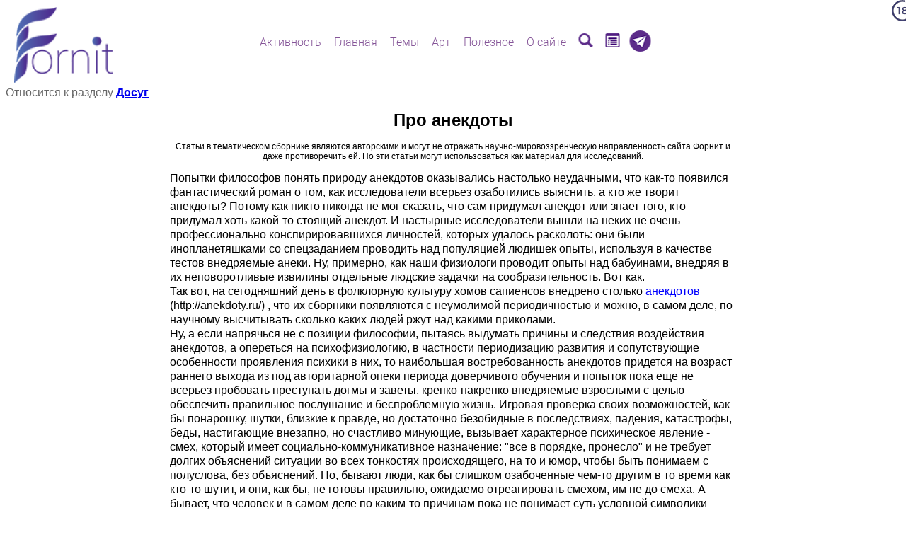

--- FILE ---
content_type: text/html;charset=windows-1251
request_url: https://scorcher.ru/art_them/52/Pro-anekdoty.htm
body_size: 7467
content:
<!DOCTYPE HTML PUBLIC "-//W3C//DTD HTML 4.0 Transitional//EN">
<html>
<head>
<link rel="shortcut icon" href="http://www.scorcher.ru/favicon.ico" type="image/x-icon">
<title>Про анекдоты</title><meta http-equiv="Content-Type" content="text/html; charset=windows-1251">
<LINK REL="STYLESHEET" TYPE="text/css" HREF="/fonts/roboto/roboto.css">
<META name="keywords" content="">
<META NAME="Description" CONTENT="Про анекдоты.">
</head>
<body bgcolor="#FFFFFF" text="#000000" leftmargin="-5" topmargin="-5" marginwidth="-5" marginheight="-5" onload="focus();">
<div style='Z-INDEX:11;POSITION:absolute;RIGHT:10px;TOP:0px;width:10px;'><a href='/sys/main_condition.php' target='_blank' title="Зачтите условия посещения сайта!"><img src="/sys_pic/18_plus.png" border=0></a></div><div style='width:250px;height:80px;'>
<a href='/index.php' title='Мировоззренческий сайт'><img src='/sys_pic/main_new/logo_140.png' width=140 border=0 style='Z-INDEX:11;POSITION:absolute;LEFT:20px;TOP:10px;'></a>
</div><div style='Z-INDEX:11;POSITION:absolute;RIGHT:80px;TOP:46px;width:50px;'></div><style>
.img_chander
{
POSITION:absolute;
Z-INDEX:12;
LEFT:0px;TOP:0px;
opacity: 0;

transition-property: opacity;
transition-duration: 0.2s;
transition-delay: 0s;
transition-timing-function: linear;
}
</style>
<script>

function top_mask(divID,href,title,img_base,img_over,target=0)
{ 
	
var tStr="";
if(target==1)
	tStr=" target='_blank' ";
	
var aHref="<a href='"+href+"' title='"+title+"' "+tStr+">";
if(href.length==0)
	aHref="";

//if(target==1) alert(aHref);

if(divID=="menu_image3_id")
{
document.getElementById(divID).innerHTML=aHref+"<img src='"+img_base+"'   border=0 style='Z-INDEX:11;POSITION:absolute;LEFT:-4px;TOP:-4px;' ><img src='"+img_over+"'  border=0 class='img_chander' style='Z-INDEX:12;POSITION:absolute;LEFT:-4px;TOP:-4px;opacity: 0;' onmouseOver='set_show_red(this,\""+img_over+"\")' onmouseOut='set_hile_red(this,\""+img_base+"\")' ></a>";
}
else
{
document.getElementById(divID).innerHTML=aHref+"<img src='"+img_base+"'   border=0 style='Z-INDEX:11;POSITION:absolute;LEFT:0px;TOP:0px;' ><img src='"+img_over+"'  border=0 class='img_chander' style='Z-INDEX:12;POSITION:absolute;LEFT:0px;TOP:0px;opacity: 0;' onmouseOver='set_show_red(this,\""+img_over+"\")' onmouseOut='set_hile_red(this,\""+img_base+"\")' ></a>";
}
/*
document.getElementById(divID).innerHTML=aHref+"<img src='"+img_base+"'   border=0 style='Z-INDEX:11;POSITION:relative;LEFT:0px;TOP:4px;' ><img src='"+img_over+"'  border=0 class='img_chander' style='Z-INDEX:12;POSITION:absolute;LEFT:0px;TOP:0px;opacity: 0;' onmouseOver='set_show_red(this,\""+img_over+"\")' onmouseOut='set_hile_red(this,\""+img_base+"\")' ></a>";
*/
//alert(document.getElementById(divID).innerHTML);
}

function set_show_red(img,img_over)
{ 
//	return;   // ОТКЛЮЧИТЬ КРАСНОЕ НАВЕДЕНИЕ
//	alert("show_red "+img);
img.style.opacity=1;
img.src=img_over;
}

function set_hile_red(img,img_base)
{
img.style.opacity=0;
img.src=img_base;
}

</script>
<style>

.menu_opacity
{
transition-property: opacity;
transition-duration: 300ms;
transition-delay: 0s;
transition-timing-function: linear;
opacity:0.0;	
}

.menu_level_0
{
position:relative;
font-family:Roboto;
font-weight:300;
font-size:12pt;
#background-color:#eeee;
padding:2px;
padding-left:4px;
padding-right:4px;
border-radius: 4px;
box-sizing:border-box;
#border:solid 1px #ffffff; /* чтобы не дергалось под hover */
cursor:pointer;
#box-shadow: 8px 8px 8px 0px rgba(122,122,122,0.3);
text-shadow:1px 1px 1px #ffffff;
white-space: nowrap;
}
.menu_level_0:hover
{
border:solid 1px #8A3CA4;
}

.menu_level_1
{
position:absolute;
#top:0px;
#right:100px; /* ширина блока подменю1 */
font-family:Roboto;
font-weight:300;
font-size:12pt;
background-color:#ffffff;
padding:2px;
padding-left:4px;
padding-right:4px;
border-radius: 4px;
border:solid 1px #8A3CA4;
#cursor:pointer;
box-shadow: 8px 8px 8px 0px rgba(122,122,122,0.3);
white-space: nowrap;
display:none;
}


.menu_link
{
color: #855598; # #3D146B;
}
.menu_link:hover
{
color: #FF8700;
box-shadow: 1px 1px 1px 1px rgba(122,122,122,0.3);
}





</style>

<!-- Для открывания ссылок в другом окне js:open_anotjer_win(link)  -->
<form name="open_another_menu" method="post" action="" target="_blank"></form>

<SCRIPT>
    
if(screen.width>800) {
    document.addEventListener("DOMContentLoaded", function (event) {
        show_site_menu();
    });
}

function show_site_menu()
{ 
var nodes = document.getElementsByClassName('site_menu_palece'); //alert(nodes.length);
for(var i=0; i<nodes.length; i++) 
{   
// для каждого меню запросить модель 
var AJAX = new ajax_support('/menu/menu_server.php?num='+i,sent_menu_mess);
AJAX.send_reqest();
function sent_menu_mess(res)
{
//alert(res);
if(res[0]!='!')
{
alert("ОШИБКА: "+res);
return;
}
var p=res.split("|");

var cur_global=p[0].substr(1);
//alert(cur_global);

nodes[cur_global].innerHTML=p[1]; 
var id="show_site_menu_id"+cur_global; 
setTimeout("set_fool_opacity('"+id+"')",10);

///sys/img_linker.php  ,1- открывать в другом окне
top_mask('menu_image1_id','/forum/Sources/search.php','Поиск','/menu/searching.png','/menu/searching_r.png',1);
top_mask('menu_image2_id','/fornit/','Титульная страница-анонс сайта','/menu/landing.png','/menu/landing_r.png');
top_mask('menu_image3_id','https://t.me/thinking_cycles','Телеграм-канал','/menu/telegram.png','/menu/telegram_r.png',1);
}



}
}
function set_fool_opacity(id)
{ 
document.getElementById(id).style.opacity="1.0";
}



function menu_show1(parent,id,level)
{ 
	 //	if(level==1) alert(id);
	if(!document.getElementById(id))
		return;
var sz=get_client_size(); //alert(sz['w']+" | "+sz['h']);
var box=document.getElementById(id);  
box.style.display="block";
var r=box.getBoundingClientRect();
// родитель
var pr=parent.getBoundingClientRect();
var h=pr.bottom-pr.top; //alert(h);
var ptop=pr.top+h;
// позиция всплывающего блока
if(level==0)
{
box.style.left="50%"; box.style.transform="translate(-50%, 0)";
//	alert(sz['h']+" | "+ptop+" | "+(r.bottom-r.top));
if(sz['h'] > (ptop+(r.bottom-r.top)))
	{
box.style.top=(h-1)+"px";
	}
else
box.style.top=(-(r.bottom-r.top))+"px";
}

if(level==1)
{   
// родитель - строка <div> предыдущего уровня
//var pdiv=parent.parentNode;
//alert(parent.offsetLeft);

box.style.top=(parent.offsetTop)+"px";
if(sz['w'] < (pr.right+(r.right-r.left)))
box.style.right=(pr.right-pr.left+parent.offsetLeft)+"px";// +box.offsetLeft - 2
else
box.style.left=(parent.offsetWidth+parent.offsetLeft)+"px";
}


setTimeout("set_fool_opacity('"+id+"')",10);
set_fool_opacity(id);
}
function menu_hide1(id,level)
{
	if(!document.getElementById(id))
		return;
//var id="menu_sub_"+num;
//document.getElementById(id).style.display="none";
document.getElementById(id).style.opacity="0.0";
set_hide_show(id);
}
function set_hide_show(id)
{ 
document.getElementById(id).style.display="none";
}

function get_client_size()
{
var cx = (window.innerWidth ? window.innerWidth : (document.documentElement.clientWidth ? document.documentElement.clientWidth : document.body.offsetWidth));
var cy = (window.innerHeight ? window.innerHeight : (document.documentElement.clientHeight ? document.documentElement.clientHeight : document.body.offsetHeight));

return {'w':cx,'h':cy}
}

function menu_goto(link)
{
event.stopPropagation();

if (event.shiftKey==1)
	{
document.forms.open_another_menu.action=link;
document.forms.open_another_menu.submit();
return;
	}
location.href=link;
}
</SCRIPT>
<div class='site_menu_palece' style='POSITION:absolute;Z-INDEX:1100;top:15px;left:50%;transform: translate(-50%, 0);white-space: nowrap;'></div><style>
p
{
line-height:130%; 
margin-top:0cm;
margin-bottom:12.0pt;
}
</style><br><span style='font-size:16px;font-family:arial;color:#666666'>Относится к разделу<b> <a href='/arts/index.php?theme=52' target='_blank' >Досуг</a></b></span><center><div align=left style="width:800px;font-size:12px;font-family:arial;"><center><h1>Про анекдоты</h1>Статьи в тематическом сборнике являются авторскими и могут не отражать научно-мировоззренческую направленность сайта Форнит и даже противоречить ей. Но эти статьи могут использоваться как материал для исследований.<link rel="STYLESHEET" type="text/css" href="/direct_edit/css/content.css">
<br><br></center><div style='font-size:12pt;font-family:arial;color:#000000;'><p style="margin: 0cm 0cm 0pt;"><span style="mso-bidi-font-size: 12.0pt; mso-bidi-font-family: Arial;"><span style="font-family: Arial; font-size: 12pt;">Попытки философов понять природу анекдотов оказывались настолько неудачными, что как-то появился фантастический роман о том, как исследователи всерьез озаботились выяснить, а кто же творит анекдоты? Потому как никто никогда не мог сказать, что сам придумал анекдот или знает того, кто придумал хоть какой-то стоящий анекдот. И настырные исследователи вышли на неких не очень профессионально конспирировавшихся личностей, которых удалось расколоть: они были инопланетяшками со спецзаданием проводить над популяцией людишек опыты, используя в качестве тестов внедряемые анеки. Ну, примерно, как наши физиологи проводит опыты над бабуинами, внедряя в их неповоротливые извилины отдельные людские задачки на сообразительность. Вот как.</span></span></p><p style="margin: 0cm 0cm 0pt;"><span style="mso-bidi-font-size: 12.0pt; mso-bidi-font-family: Arial;"><span style="font-family: Arial; font-size: 12pt;">Так вот, на сегодняшний день в фолклорную культуру хомов сапиенсов внедрено столько </span><span style="color: #0000ff; font-family: Arial; font-size: 12pt;">анекдотов</span> (http://anekdoty.ru/) <span style="font-family: Arial; font-size: 12pt;">, что их сборники появляются с неумолимой периодичностью и можно, в самом деле, по-научному высчитывать сколько каких людей ржут над какими приколами.</span></span></p><p style="margin: 0cm 0cm 0pt;"><span style="mso-bidi-font-size: 12.0pt; mso-bidi-font-family: Arial;"><span style="font-family: Arial; font-size: 12pt;">Ну, а если напрячься не с позиции философии, пытаясь выдумать причины и следствия воздействия анекдотов, а опереться на психофизиологию, в частности периодизацию развития и сопутствующие особенности проявления психики в них, то наибольшая востребованность анекдотов придется на возраст раннего выхода из под авторитарной опеки периода доверчивого обучения и попыток пока еще не всерьез пробовать преступать догмы и заветы, крепко-накрепко внедряемые взрослыми с целью обеспечить правильное послушание и беспроблемную жизнь. Игровая проверка своих возможностей, как бы понарошку, шутки, близкие к правде, но достаточно безобидные в последствиях, падения, катастрофы, беды, настигающие внезапно, но счастливо минующие, вызывает характерное психическое явление - смех, который имеет социально-коммуникативное назначение: "все в порядке, пронесло" и не требует долгих объяснений ситуации во всех тонкостях происходящего, на то и юмор, чтобы быть понимаем с полуслова, без объяснений. Но, бывают люди, как бы слишком озабоченные чем-то другим в то время как кто-то шутит, и они, как бы, не готовы правильно, ожидаемо отреагировать смехом, им не до смеха. А бывает, что человек и в самом деле по каким-то причинам пока не понимает суть условной символики данной формы юмора. Это не значит, что он тупой. Это значит, в этих вещах он пока не вполне в контексте общепонимаемого реагирования. И если его не припечатывать как инвалида по юмору, то, рано или поздно, он проникнется и, может быть, даже превзойдет.</span></span></p></div><br><br>Опубликовано: 2015-06-06<br></div><br></td></tr></table></center><script type="text/javascript" src="//yandex.st/share/share.js" charset="utf-8"></script> <div class="yashare-auto-init" data-yashareL10n="ru" data-yashareType="button" data-yashareQuickServices="yaru,vkontakte,facebook,twitter,odnoklassniki,moimir,lj"></div>
<center>
<script>
setTimeout('set_statistic()',2000);
</script><script Language='JavaScript' src='/ajax/ajax.js'></script>
<script>
function set_statistic()
{
var link='/stat/stats_server.php?name=%CF%F0%EE+%E0%ED%E5%EA%E4%EE%F2%FB&domain=scorcher.ru&url=%2Fart_them%2F52%2FPro-anekdoty.htm&from=&robot=&spece=0&isStaticPage=0';
// alert(link);return;
var AJAX = new ajax_support(link,sent_request_stat);
AJAX.send_reqest();
function sent_request_stat(res)
{
// alert(res);
}
}
</script><script type="text/javascript">
var no_show_error_warning=0;
var sender_ip='18.216.233.183';var publisher_owner_id='0';no_show_error_warning=1;</script><script type="text/javascript" src="/error_sending/send_error.js"></script><script Language="JavaScript" src="/ajax/ajax_post.js"></script>
<script Language="JavaScript" src="/sys/url_encode.js"></script>
<style>
.err_send_exit /* кнопка крестика выхода */
{
position:absolute;
top:1px;
right:2px;
border:0;
border-radius:4px;
color:#FFFFFF;
text-align:center;
cursor:pointer;
background:linear-gradient(180deg, #774E9D, #3D146B);
font-size:15px;
padding:1px;
width:20px;
}
.err_send_exit:hover /* кнопка крестика выхода */
{
background:linear-gradient(180deg, #F08612, #F08612);
}
.err_sends_dlg_botton  					/* кнопка алерта и конфирма */
{
font-size:16px;
}
</style>
<div id="div_dlg_err_send"
style="
position:fixed;
z-index: 10000;
max-height:600px;
#min-width:300px;
overflow:auto;
display:none;
padding: 20px;
top: 50%;left: 50%;
transform: translate(-50%, -50%);
border:solid 2px #8A3CA4;
color:#000000;background-color:#eeeeee;
font-size:16px;font-family:Arial;
box-shadow: 8px 8px 8px 0px rgba(122,122,122,0.3);border-radius: 10px;
text-align:center;
"></div>


<script>
function show_dlg_err_send(context,select)
{   
var id='unikum_id_error_span'; //unikum_id_error_span  unikum_id_error
var border="#000000";
var bgcolor="#E4E4E4";
var text="<center><span style=\"color: #ff0000; background-color: #FEDDE1;\">&quot"+select+"&quot</span><br>";
if(context) text+="<br>в предложении:<br><span style=\"background-color: #FEDDE1;\">&quot;"+context+"&quot;</span><br>";
text+="<br>Еще передать замечание:<br>\
<textarea id=\"comment\" name=\"comment\"  maxlength=\"1012\" rows=3 cols=80 style=\"FONT-FAMILY: Verdana, Arial;FONT-SIZE: 10px;\"></textarea><br>\
<input type=\"button\" name=\"submit\" value=\"Послать сообщение об ошибке\" onclick=\"goto_sending_error('"+context+"','"+select+"')\" style=\"FONT-FAMILY: Verdana, Arial;FONT-SIZE: 10px;\">&nbsp;\
<input type=\"button\" name=\"cancel\" value=\"Отмена\" onclick=\"end_dlg_err_send()\"  style=\"FONT-FAMILY: Verdana, Arial;FONT-SIZE: 10px;\">\
\r\n";


document.getElementById('div_dlg_err_send').innerHTML=text+
"<div class='err_send_exit' style='top:0.5vw; right:0.5vw;' title='закрыть' onClick='end_dlg_err_send();'><span style='position:relative; top:-1px; left:1px;'>&#10006;</span></div><div style='height:20px;'>";


// err_send(mess);
document.getElementById('div_dlg_err_send').style.display="block";
//err_send(document.getElementById('div_dlg_err_send').style.display);
//err_send(document.getElementById('div_dlg_err_send').style.display);
}
function end_dlg_err_send()
{ 
//alert("!!!!!");
document.getElementById('div_dlg_err_send').style.display="none";
}
</script><br><br><!-- Yandex.Metrika informer -->
<!--<a href="https://metrika.yandex.ru/stat/?id=20253169&amp;from=informer"
target="_blank" rel="nofollow"><img src="//bs.yandex.ru/informer/20253169/3_1_FFFFFFFF_EFEFEFFF_0_pageviews"
style="width:88px; height:31px; border:0;" alt="Яндекс.Метрика" title="Яндекс.Метрика: данные за сегодня (просмотры, визиты и уникальные посетители)" onclick="try{Ya.Metrika.informer({i:this,id:20253169,lang:'ru'});return false}catch(e){}"/></a>-->
<!-- /Yandex.Metrika informer -->

<!-- Yandex.Metrika counter -->
<script type="text/javascript">
(function (d, w, c) {
    (w[c] = w[c] || []).push(function() {
        try {
            w.yaCounter20253169 = new Ya.Metrika({id:20253169,
                    webvisor:true,
                    clickmap:true,
                    trackLinks:true,
                    accurateTrackBounce:true});
        } catch(e) { }
    });

    var n = d.getElementsByTagName("script")[0],
        s = d.createElement("script"),
        f = function () { n.parentNode.insertBefore(s, n); };
    s.type = "text/javascript";
    s.async = true;
    s.src = (d.location.protocol == "https:" ? "https:" : "http:") + "//mc.yandex.ru/metrika/watch.js";

    if (w.opera == "[object Opera]") {
        d.addEventListener("DOMContentLoaded", f, false);
    } else { f(); }
})(document, window, "yandex_metrika_callbacks");
</script>
<noscript><div><img src="//mc.yandex.ru/watch/20253169" style="position:absolute; left:-9999px;" alt="" /></div></noscript>
<!-- /Yandex.Metrika counter -->


 <script>
  (function(i,s,o,g,r,a,m){i['GoogleAnalyticsObject']=r;i[r]=i[r]||function(){
  (i[r].q=i[r].q||[]).push(arguments)},i[r].l=1*new Date();a=s.createElement(o),
  m=s.getElementsByTagName(o)[0];a.async=1;a.src=g;m.parentNode.insertBefore(a,m)
  })(window,document,'script','//www.google-analytics.com/analytics.js','ga');

  ga('create', 'UA-51362450-1', 'scorcher.ru');
  ga('send', 'pageview');

</script>

<!--LiveInternet counter--><script type="text/javascript"><!--
document.write("<a href='//www.liveinternet.ru/click' "+
"target=_blank><img src='//counter.yadro.ru/hit?t52.6;r"+
escape(document.referrer)+((typeof(screen)=="undefined")?"":
";s"+screen.width+"*"+screen.height+"*"+(screen.colorDepth?
screen.colorDepth:screen.pixelDepth))+";u"+escape(document.URL)+
";"+Math.random()+
"' alt='' title='LiveInternet: показано число просмотров и"+
" посетителей за 24 часа' "+
"border='0' width='88' height='31'><\/a>")
//--></script><!--/LiveInternet-->

</body>
</HTML>

--- FILE ---
content_type: text/plain
request_url: https://www.google-analytics.com/j/collect?v=1&_v=j102&a=1266766419&t=pageview&_s=1&dl=https%3A%2F%2Fscorcher.ru%2Fart_them%2F52%2FPro-anekdoty.htm&ul=en-us%40posix&dt=%D0%9F%D1%80%D0%BE%20%D0%B0%D0%BD%D0%B5%D0%BA%D0%B4%D0%BE%D1%82%D1%8B&sr=1280x720&vp=1280x720&_u=IEBAAAABAAAAACAAI~&jid=1457439456&gjid=758938464&cid=253749860.1768503064&tid=UA-51362450-1&_gid=1833099081.1768503064&_r=1&_slc=1&z=1744970579
body_size: -449
content:
2,cG-YQGTWTK47L